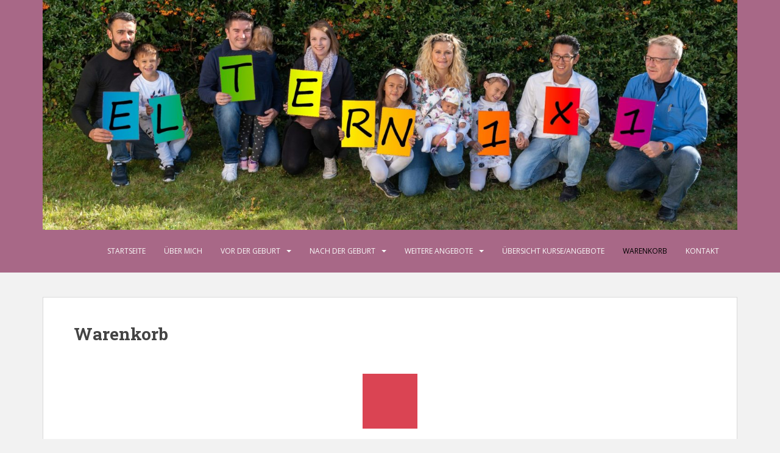

--- FILE ---
content_type: text/css
request_url: https://eltern1x1.de/wp-content/plugins/woocommerce-germanized/build/style-cart.css?ver=3.20.2
body_size: 89
content:
.wc-block-components-product-metadata .wc-block-components-product-details:first-child{display:flex;flex-direction:column}.wc-block-components-product-metadata .wc-block-components-product-details:first-child *[class*=wc-block-components-product-details]{order:950}.wc-block-components-product-metadata .wc-block-components-product-details:first-child *[class*=wc-block-components-product-details__gzd-]{order:90;width:120%}.wc-block-components-product-metadata .wc-block-components-product-details:first-child .wc-block-components-product-details__gzd-unit-price{order:0;margin-top:-5px;margin-bottom:12px}.wc-block-components-product-metadata .wc-block-components-product-details:first-child .wc-block-components-product-details__gzd-deposit-packaging-type{order:5;font-weight:bold;text-transform:uppercase}.wc-block-components-product-metadata .wc-block-components-product-details:first-child .wc-block-components-product-details__gzd-deposit{order:10}.wc-block-components-product-metadata .wc-block-components-product-details:first-child .wc-block-components-product-details__gzd-differential-taxation{order:10}.wc-block-components-product-metadata .wc-block-components-product-details:first-child .wc-block-components-product-details__gzd-delivery-time{order:20}.wc-block-components-product-metadata .wc-block-components-product-details:first-child .wc-block-components-product-details__gzd-item-desc{order:100}.wc-block-components-product-metadata .wc-block-components-product-details:first-child .wc-gzd-summary-item-last{margin-bottom:1em}.wc-block-components-product-details *[class*=wc-block-components-product-details__gzd-] .wc-block-components-product-details__name{display:none}.wc-block-components-product-details *[class*=wc-block-components-product-details__gzd-] .wc-block-components-product-details__value{font-size:.8rem;color:#757575}.wc-gzd-small-business-info{font-size:.8rem;color:#757575}.wc-gzd-unit-price{font-weight:normal;font-size:.8rem;color:#757575}.wc-gzd-unit-price .wc-block-components-product-details__name{display:none}


--- FILE ---
content_type: text/javascript
request_url: https://eltern1x1.de/wp-content/plugins/woocommerce/assets/client/blocks/wc-blocks-shared-hocs.js?ver=a1c1ed405307cfa86966
body_size: 1104
content:
(()=>{"use strict";var e={n:t=>{var r=t&&t.__esModule?()=>t.default:()=>t;return e.d(r,{a:r}),r},d:(t,r)=>{for(var o in r)e.o(r,o)&&!e.o(t,o)&&Object.defineProperty(t,o,{enumerable:!0,get:r[o]})},o:(e,t)=>Object.prototype.hasOwnProperty.call(e,t),r:e=>{"undefined"!=typeof Symbol&&Symbol.toStringTag&&Object.defineProperty(e,Symbol.toStringTag,{value:"Module"}),Object.defineProperty(e,"__esModule",{value:!0})}},t={};e.r(t),e.d(t,{withFilteredAttributes:()=>f,withProductDataContext:()=>h});const r=window.wc.wcBlocksData,o=window.wp.data,n=window.wp.element,s=window.wp.isShallowEqual;var a=e.n(s);function c(e){const t=(0,n.useRef)(e);return a()(e,t.current)||(t.current=e),t.current}const u=window.wc.wcTypes,i=e=>{const t={namespace:"/wc/store/v1",resourceName:"products"},{results:s,isLoading:a}=(e=>{const{namespace:t,resourceName:s,resourceValues:a=[],query:i={},shouldSelect:d=!0}=e;if(!t||!s)throw new Error("The options object must have valid values for the namespace and the resource properties.");const l=(0,n.useRef)({results:[],isLoading:!0}),p=c(i),w=c(a),h=(()=>{const[,e]=(0,n.useState)();return(0,n.useCallback)((t=>{e((()=>{throw t}))}),[])})(),f=(0,o.useSelect)((e=>{if(!d)return null;const o=e(r.COLLECTIONS_STORE_KEY),n=[t,s,p,w],a=o.getCollectionError(...n);if(a){if(!(0,u.isError)(a))throw new Error("TypeError: `error` object is not an instance of Error constructor");h(a)}return{results:o.getCollection(...n),isLoading:!o.hasFinishedResolution("getCollection",n)}}),[t,s,w,p,d,h]);return null!==f&&(l.current=f),l.current})({...t,query:e}),{value:i}=((e,t)=>{const{namespace:n,resourceName:s,resourceValues:a=[],query:u={}}=t;if(!n||!s)throw new Error("The options object must have valid values for the namespace and the resource name properties.");const i=c(u),d=c(a),{value:l,isLoading:p=!0}=(0,o.useSelect)((t=>{const o=t(r.COLLECTIONS_STORE_KEY),a=[e,n,s,i,d];return{value:o.getCollectionHeader(...a),isLoading:o.hasFinishedResolution("getCollectionHeader",a)}}),[e,n,s,d,i]);return{value:l,isLoading:p}})("x-wp-total",{...t,query:e});return{products:s,totalProducts:parseInt(i,10),productsLoading:a}},d=window.wc.wcBlocksSharedContext,l=window.ReactJSXRuntime,p=(e,t)=>e.find((e=>e.id===t)),w=e=>{const{productId:t,OriginalComponent:r,postId:o,product:n}=e,s=e?.isDescendentOfQueryLoop?o:t,{products:a,productsLoading:c}=i({include:s}),u={product:s>0&&a.length>0?p(a,s):null,isLoading:c};return n?(0,l.jsx)(d.ProductDataContextProvider,{product:n,isLoading:!1,children:(0,l.jsx)(r,{...e})}):(0,l.jsx)(d.ProductDataContextProvider,{product:u.product,isLoading:u.isLoading,children:(0,l.jsx)(r,{...e})})},h=e=>t=>{const r=(0,d.useProductDataContext)({isAdmin:t.isAdmin,product:t.product});return!t.product&&r.hasContext||t.isAdmin?(0,l.jsx)(e,{...t}):(0,l.jsx)(w,{...t,OriginalComponent:e})},f=e=>t=>r=>{const o=((e,t)=>{const r=[];return Object.keys(e).forEach((o=>{if(void 0!==t[o])switch(e[o].type){case"boolean":r[o]="false"!==t[o]&&!1!==t[o];break;case"number":r[o]=parseInt(t[o],10);break;case"array":case"object":r[o]=JSON.parse(t[o]);break;default:r[o]=t[o]}else r[o]=e[o].default})),r})(e,r);return(0,l.jsx)(t,{...r,...o})};(this.wc=this.wc||{}).wcBlocksSharedHocs=t})();

--- FILE ---
content_type: text/javascript
request_url: https://eltern1x1.de/wp-content/plugins/woocommerce-germanized/build/cart-frontend.js?ver=74e3b05a07a5e07d2df1
body_size: -80
content:
!function(){var t={528:function(){}},n={};function o(r){var e=n[r];if(void 0!==e)return e.exports;var i=n[r]={exports:{}};return t[r](i,i.exports,o),i.exports}!function(){"use strict";window.wc.blocksCheckout,window.wp.element,o(528)}()}();

--- FILE ---
content_type: text/javascript
request_url: https://eltern1x1.de/wp-content/plugins/woocommerce-germanized/build/wc-gzd-blocks.js?ver=27998ec88e7610b85906
body_size: 472
content:
!function(){"use strict";var n,r={76:function(n,r,o){o.r(r)}},o={};function e(n){var t=o[n];if(void 0!==t)return t.exports;var i=o[n]={exports:{}};return r[n](i,i.exports,e),i.exports}e.m=r,n=[],e.O=function(r,o,t,i){if(!o){var c=1/0;for(s=0;s<n.length;s++){o=n[s][0],t=n[s][1],i=n[s][2];for(var u=!0,f=0;f<o.length;f++)(!1&i||c>=i)&&Object.keys(e.O).every((function(n){return e.O[n](o[f])}))?o.splice(f--,1):(u=!1,i<c&&(c=i));if(u){n.splice(s--,1);var l=t();void 0!==l&&(r=l)}}return r}i=i||0;for(var s=n.length;s>0&&n[s-1][2]>i;s--)n[s]=n[s-1];n[s]=[o,t,i]},e.o=function(n,r){return Object.prototype.hasOwnProperty.call(n,r)},e.r=function(n){"undefined"!=typeof Symbol&&Symbol.toStringTag&&Object.defineProperty(n,Symbol.toStringTag,{value:"Module"}),Object.defineProperty(n,"__esModule",{value:!0})},function(){var n={70:0,617:0};e.O.j=function(r){return 0===n[r]};var r=function(r,o){var t,i,c=o[0],u=o[1],f=o[2],l=0;if(c.some((function(r){return 0!==n[r]}))){for(t in u)e.o(u,t)&&(e.m[t]=u[t]);if(f)var s=f(e)}for(r&&r(o);l<c.length;l++)i=c[l],e.o(n,i)&&n[i]&&n[i][0](),n[i]=0;return e.O(s)},o=self.webpackWcGzdBlocksJsonp=self.webpackWcGzdBlocksJsonp||[];o.forEach(r.bind(null,0)),o.push=r.bind(null,o.push.bind(o))}();var t=e.O(void 0,[617],(function(){return e(76)}));t=e.O(t),((window.wcGzd=window.wcGzd||{}).blocks=window.wcGzd.blocks||{})["wc-gzd-blocks"]=t}();

--- FILE ---
content_type: text/javascript
request_url: https://eltern1x1.de/wp-content/plugins/woocommerce-germanized/build/cart.js?ver=a10d639dd5c4e6a126bf
body_size: 871
content:
!function(){"use strict";var e,t={750:function(e,t,n){n.r(t);var o=window.React,r=window.wc.blocksCheckout,c=window.wp.plugins,s=window.wp.element,l=window.wcGzd.blocks.wcGzdBlocksSettings,i=({extensions:e,cart:t})=>(0,l.getSetting)("isSmallBusiness")&&(0,l.getSetting)("smallBusinessNotice")?(0,o.createElement)("div",{className:"wc-gzd-small-business-info",dangerouslySetInnerHTML:{__html:(0,l.getSetting)("smallBusinessNotice")}}):null;const a=({extensions:e,cart:t})=>((0,s.useEffect)((()=>{const e=document.getElementsByClassName("wc-block-cart-items__row");for(let t of e){const e=t.querySelectorAll("li:not([class*=__gzd])")[0];e&&e.classList.add("wc-not-gzd-summary-item-first")}}),[t.cartItems]),null);(0,c.registerPlugin)("woocommerce-germanized-cart",{render:()=>(0,o.createElement)(r.ExperimentalOrderMeta,null,(0,o.createElement)(a,null),(0,o.createElement)(i,null)),scope:"woocommerce-checkout"})}},n={};function o(e){var r=n[e];if(void 0!==r)return r.exports;var c=n[e]={exports:{}};return t[e](c,c.exports,o),c.exports}o.m=t,e=[],o.O=function(t,n,r,c){if(!n){var s=1/0;for(u=0;u<e.length;u++){n=e[u][0],r=e[u][1],c=e[u][2];for(var l=!0,i=0;i<n.length;i++)(!1&c||s>=c)&&Object.keys(o.O).every((function(e){return o.O[e](n[i])}))?n.splice(i--,1):(l=!1,c<s&&(s=c));if(l){e.splice(u--,1);var a=r();void 0!==a&&(t=a)}}return t}c=c||0;for(var u=e.length;u>0&&e[u-1][2]>c;u--)e[u]=e[u-1];e[u]=[n,r,c]},o.o=function(e,t){return Object.prototype.hasOwnProperty.call(e,t)},o.r=function(e){"undefined"!=typeof Symbol&&Symbol.toStringTag&&Object.defineProperty(e,Symbol.toStringTag,{value:"Module"}),Object.defineProperty(e,"__esModule",{value:!0})},function(){var e={511:0,378:0};o.O.j=function(t){return 0===e[t]};var t=function(t,n){var r,c,s=n[0],l=n[1],i=n[2],a=0;if(s.some((function(t){return 0!==e[t]}))){for(r in l)o.o(l,r)&&(o.m[r]=l[r]);if(i)var u=i(o)}for(t&&t(n);a<s.length;a++)c=s[a],o.o(e,c)&&e[c]&&e[c][0](),e[c]=0;return o.O(u)},n=self.webpackWcGzdBlocksJsonp=self.webpackWcGzdBlocksJsonp||[];n.forEach(t.bind(null,0)),n.push=t.bind(null,n.push.bind(n))}();var r=o.O(void 0,[378],(function(){return o(750)}));r=o.O(r),((window.wcGzd=window.wcGzd||{}).blocks=window.wcGzd.blocks||{}).cart=r}();